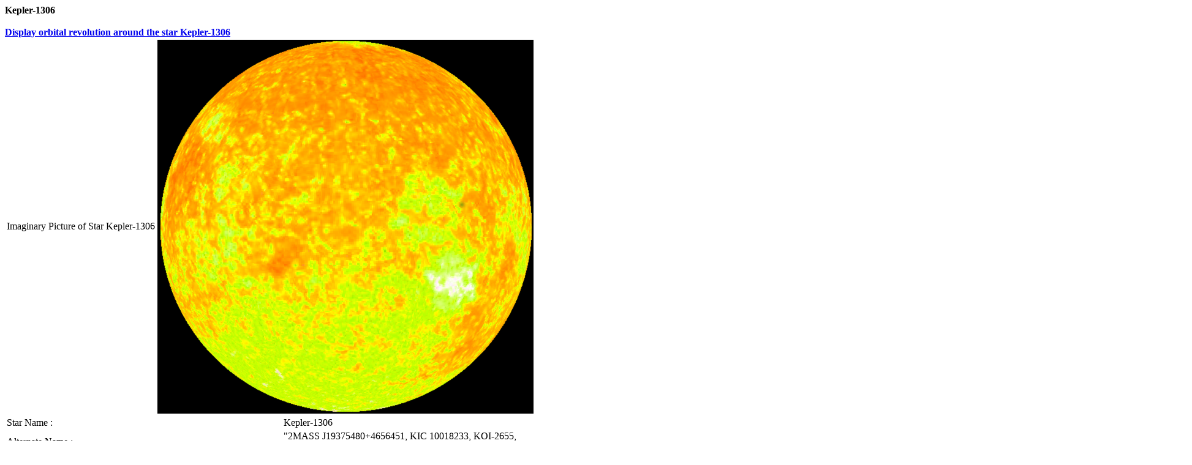

--- FILE ---
content_type: text/html
request_url: http://www.exoplanetkyoto.org/exohtml/Kepler-1306.html
body_size: 1453
content:
<HTML>
<HEAD>
<TITLE>Kepler-1306 </TITLE>
</HEAD>
<BODY>
<B>Kepler-1306 </B><BR>
<BR>
<B><a href = ./Kepler-1306Orbit.html> Display orbital revolution around the star  Kepler-1306 </a> </B><BR>
<table>
<tr>
<td>
Imaginary Picture of Star Kepler-1306</td>
<td>
<img src=./Stars/G3.bmp></td>
</tr>
</table>
<table>
<tr>
<td>
Star Name    :</td>
<td>
Kepler-1306</td>
</tr>
<tr>
<td>
Alternate Name    :</td>
<td>
"2MASS J19375480+4656451, KIC 10018233, KOI-2655, WISE J193754.80+465645.1"</td>
</tr>
<tr>
<td>
Star Distance (LY/pc):</td>
<td>
3685.5628</td>
<td>
(LY)</td>
<td>
1130.0000</td>
<td>
(pc)</td>
</tr>
<tr>
<td>
Stellar Radius (Rsun):</td>
<td>
0.0000</td>
<td>
(Rsun, measured)</td>
<td>
0.9700</td>
<td>
(Rsun, estimated)</td>
</tr>
<tr>
<td>
Stellar Mass  (Msun):</td>
<td>
0.9800</td>
<td>
(Msun/observed)</td>
<td>
0.9800</td>
<td>
(Msun/estimated)</td>
</tr>
<tr>
<td>
Spectral type :</td>
<td>
G3</td>
</tr>
<tr>
<td>
Metalicity    :</td>
<td>
0.0000</td>
</tr>
<tr>
<td>
Absolute Magnitude :</td>
<td>
3.79</td>
</tr>
<tr>
<td>
Apparent Magnitude :</td>
<td>
14.05</td>
</tr>
<tr>
<td>
Right Ascension(RA) :</td>
<td>
294.47834</td>
</tr>
<tr>
<td>
Declination(DEC) :</td>
<td>
46.94586</td>
</tr>
<tr>
<td>
<img src=Kepler-1306_CPC.png></td>
<td>
<img src=Kepler-1306_CSol.png></td>
<td>
<img src=Kepler-1306_CPol.png></td>
<td>
<img src=Kepler-1306_CRig.png></td>
</tr>
</table>
<li><b>This is the Kepler-1306 .
The star Kepler-1306 islocated about 3685.6 light-years (1130.0 pc) away from our Solar System. <li><b>The star Kepler-1306 has apparent magnitude of 14.1, with absolute magnitude of 3.8. <li><b>It is 1.0 times more massive and 1.0 times bigger compared with our Sun. The surface temperature is 5727 with its spectral types of G3 <li><b>Number of Extrasolar Planets    : 1  
</b>
<li><b>Name of the 1 Planet   <a href = ./Kepler-1306_b.html> Kepler-1306 b </a>radius 0.170000 mass 0.015114 orbital distance 0.000000 
</b>
<br>
<table>
<tr>
 (Illustration of the Kepler-1306's Planetary System)
</tr>
<tr>
<img src=Kepler-1306_Orb.png></tr>
<br>
<tr>
<img src=Kepler-1306_Pnt.png></tr>
</table>
<br>
<br>
<br>

 The Star Kepler-1306 's habitable zone is located at the following distance 
<br>
<br>
Inner Boundary (the orbital distance at Venus's Equivalent Radiation )
 : 0.689 AU ( 103106065.1 km) 
<br>
Earth Boundary (the orbital distance at Earth's Equivalent Radiation)
 : 0.953 AU ( 142519526.8 km) 
<br>
Outer Boundary (the orbital distance at Mars's  Equivalent Radiation)
 : 1.452 AU ( 217168219.4 km) 
<br>
Snow Line      (the orbital distance at Snow Line Equivalent Radiation)
 : 2.136 AU ( 319572548.3 km) 
<br>
<table>
<tr>
 (Habitable zone calculated based on SEAU(Solar Equivalent Astronomical Unit) around the star Kepler-1306)
</tr>
<tr>
<img src=Kepler-1306_OrbH.png></tr>
</table>
<br>
<br>
<br>
Kopparapu's Recent Venus for Star Kepler-1306 distance    : 0.717 AU 
<br>
Kopparapu's Runaway Greenhouse for Earth-sized planet for Star Kepler-1306 distance    : 0.907 AU 
<br>
Kopparapu's Runaway Greenhouse for Super-Earth-sized planet for Star Kepler-1306 distance    : 0.876 AU 
<br>
Kopparapu's Runaway Greenhouse for Mars-sized planet for Star Kepler-1306 distance    : 0.961 AU 
<br>
Kopparapu's Outer Boundary for Maximum Greenhouse for Star Kepler-1306 distance    : 1.605 AU 
<br>
Kopparapu's Outer Boundary for Early Mars for Star Kepler-1306 distance    : 1.692 AU 
<br>
<table>
<tr>
 (Habitable zone calculated based on Kopparapu et al.(2013) around the star Kepler-1306)
</tr>
<tr>
<img src=Kepler-1306_OrbK.png></tr>
</table>
<br>
<br>
<br>
<li><b>Original Kopparapu Recent Venus for Star Kepler-1306 distance    : 0.717 AU 
</b>
<li><b>Original Kopparapu Runaway Greenhouse for Star Kepler-1306 distance    : 0.933 AU 
</b>
<li><b>Original Kopparapu Moist Greenhouse for Star Kepler-1306 distance    : 0.948 AU 
</b>
<li><b>Original Kopparapu Outer Boundary for Maximum Greenhouse for Star Kepler-1306 distance    : 1.633 AU 
</b>
<li><b>Original Kopparapu Outer Boundary for Early Mars for Star Kepler-1306 distance    : 1.698 AU 
</b>
<br>
<br>
<table>
<tr>
 (Habitable zone calculated based on Kopparapu et al.(Original) around the star Kepler-1306)
</tr>
<tr>
<img src=Kepler-1306_OrbKO.png></tr>
</table>
<br>
<br>
<br>
<table>
<tr>
 (Position in Stellar Map of star Kepler-1306 )
</tr>
<tr>
<img src=Kepler-1306_b_STZ0.png></tr>
</table>
<br>
<br>
<br>
<table>
<tr>
 (Zoomed position in Stellar Map of star Kepler-1306 (zoom level 3))
</tr>
<tr>
<img src=Kepler-1306_b_STZ3.png></tr>
</table>
<br>
<table>
<tr>
(Synthetic Spectrum of star Kepler-363*)
</tr>
<tr>
<img src=Kepler-1306_b_Spc.png></tr>
<br>
*Yamashiki YA et al. 2019 ApJ 881 114
<br>
MUSCLES Paper I - France et al. 2016 ApJ 820 89
<br>
MUSCLES Paper II- Youngblood et al. 2016 ApJ 824 101
<br>
MUSCLES Paper III- Loyd et al. 2016 ApJ 824 102
<br>
</table>
</HTML>
